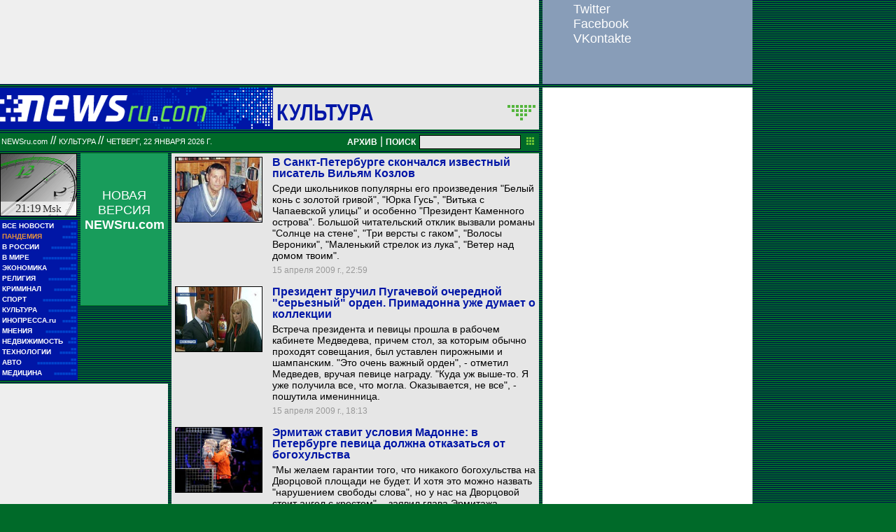

--- FILE ---
content_type: text/html; charset=utf-8
request_url: https://classic.newsru.com/cinema/15apr2009/
body_size: 13257
content:

<!DOCTYPE HTML PUBLIC "-//W3C//DTD HTML 4.01 Frameset//EN" "https://www.w3.org/TR/html4/frameset.dtd" />
<html>

    



<head>

<!--- the heade changed 202106272130 ---->


    



  
        
        <meta http-equiv="content-type" content="text/html; charset=utf-8">

        <link rel="icon" href="https://static.newsru.com/static/classic/v2/img/icons/favicon.ico" type="image/x-icon" />
        <link rel="apple-touch-icon" href="https://static.newsru.com/static/classic/v2/img/icons/apple-icon.png" />

        <link rel="canonical" href="https://www.newsru.com/cinema/15apr2009/" />
        
        <meta name="Keywords" content="новости, россия, политика, экономика, криминал, культура, религия, спорт, russia, news, politics, novosti, новини, события, ньюсра" />

        
            
                <title>NEWSru.com :: Новости культуры: кино, музыка, тв, шоу-бизнес, литература, искусство 15 апреля 2009</title>
<meta name="Description" content="События мировой культуры, новости о звездах кино и шоу-бизнеса 15.04.2009." />
        
            
            
            
        


        
        <link rel="stylesheet" type="text/css" href="https://static.newsru.com/static/classic/v2/css/classic/green-main-base-pref.css" media="screen" />
        <link rel="stylesheet" type="text/css" href="https://static.newsru.com/static/classic/v2/css/classic/green-header-pref.css" media="screen" />    
        <link rel="stylesheet" type="text/css" href="https://static.newsru.com/static/classic/v2/css/classic/green-main-menu-pref.css" media="screen" />
    
    
        
        
        
        <!--17aad81baa0273345737ff435384e226-->
        <!-- 30.08.21  -->



<script>window.yaContextCb = window.yaContextCb || []</script>
<script src="https://yandex.ru/ads/system/context.js" async></script>

<!-- classic google headcode 2023 //-->

<script async src="https://securepubads.g.doubleclick.net/tag/js/gpt.js"></script>
<script>
  window.googletag = window.googletag || {cmd: []};
  googletag.cmd.push(function() {
    googletag.defineSlot('/176990977/Classic_newsru_2023/Classic_newsru_2023_300x400_allpages', [300, 400], 'div-gpt-ad-1670924970984-0').addService(googletag.pubads());
    googletag.pubads().enableSingleRequest();
    googletag.enableServices();
  });
</script>

<script async src="https://securepubads.g.doubleclick.net/tag/js/gpt.js"></script>
<script>
  window.googletag = window.googletag || {cmd: []};
  googletag.cmd.push(function() {
    googletag.defineSlot('/176990977/Classic_newsru_2023/Classic_newsru_2023_300x600_allpages', [300, 600], 'div-gpt-ad-1670925074812-0').addService(googletag.pubads());
    googletag.pubads().enableSingleRequest();
    googletag.enableServices();
  });
</script>


<script async src="https://securepubads.g.doubleclick.net/tag/js/gpt.js"></script>
<script>
  window.googletag = window.googletag || {cmd: []};
  googletag.cmd.push(function() {
    googletag.defineSlot('/176990977/Classic_newsru_2023/Classic_newsru_2023_770x120_bottom', [770, 120], 'div-gpt-ad-1670926338131-0').addService(googletag.pubads());
    googletag.pubads().enableSingleRequest();
    googletag.enableServices();
  });
</script>

<script async src="https://securepubads.g.doubleclick.net/tag/js/gpt.js"></script>
<script>
  window.googletag = window.googletag || {cmd: []};
  googletag.cmd.push(function() {
    googletag.defineSlot('/176990977/Classic_newsru_2023/Classic_newsru_2023_770x120_top', [770, 120], 'div-gpt-ad-1670926432536-0').addService(googletag.pubads());
    googletag.pubads().enableSingleRequest();
    googletag.enableServices();
  });
</script>

<script async src="https://securepubads.g.doubleclick.net/tag/js/gpt.js"></script>
<script>
  window.googletag = window.googletag || {cmd: []};
  googletag.cmd.push(function() {
    googletag.defineSlot('/176990977/Classic_newsru_2023/Classic_newsru_2023_240x400', [240, 400], 'div-gpt-ad-1670926497478-0').addService(googletag.pubads());
    googletag.pubads().enableSingleRequest();
    googletag.enableServices();
  });
</script>

<script async src="https://securepubads.g.doubleclick.net/tag/js/gpt.js"></script>
<script>
  window.googletag = window.googletag || {cmd: []};
  googletag.cmd.push(function() {
    googletag.defineSlot('/176990977/Classic_newsru_2023/Classic_newsru_2023_336x280', [336, 280], 'div-gpt-ad-1670930344477-0').addService(googletag.pubads());
    googletag.pubads().enableSingleRequest();
    googletag.enableServices();
  });
</script>
        
</head>

<body>
    <!-- Yandex.Metrika counter -->
<script type="text/javascript" >
   (function(m,e,t,r,i,k,a){m[i]=m[i]||function(){(m[i].a=m[i].a||[]).push(arguments)};
   m[i].l=1*new Date();k=e.createElement(t),a=e.getElementsByTagName(t)[0],k.async=1,k.src=r,a.parentNode.insertBefore(k,a)})
   (window, document, "script", "https://mc.yandex.ru/metrika/tag.js", "ym");

   ym(37289910, "init", {
        clickmap:true,
        trackLinks:true,
        accurateTrackBounce:true
   });
</script>
<noscript><div><img src="https://mc.yandex.ru/watch/37289910" style="position:absolute; left:-9999px;" alt="" /></div></noscript>
<!-- /Yandex.Metrika counter -->
<!-- Google Analitycs -->
<script>
  (function(i,s,o,g,r,a,m){i['GoogleAnalyticsObject']=r;i[r]=i[r]||function(){
  (i[r].q=i[r].q||[]).push(arguments)},i[r].l=1*new Date();a=s.createElement(o),
  m=s.getElementsByTagName(o)[0];a.async=1;a.src=g;m.parentNode.insertBefore(a,m)
  })(window,document,'script','https://www.google-analytics.com/analytics.js','ga');

  ga('create', 'UA-86394340-1', 'auto');
  ga('send', 'pageview');

</script>
<!-- /Google Analitycs -->
<noindex>
<!-- Rating@Mail.ru counter -->
<script type="text/javascript">
var _tmr = window._tmr || (window._tmr = []);
_tmr.push({id: "91013", type: "pageView", start: (new Date()).getTime()});
(function (d, w, id) {
  if (d.getElementById(id)) return;
  var ts = d.createElement("script"); ts.type = "text/javascript"; ts.async = true; ts.id = id;
  ts.src = "https://top-fwz1.mail.ru/js/code.js";
  var f = function () {var s = d.getElementsByTagName("script")[0]; s.parentNode.insertBefore(ts, s);};
  if (w.opera == "[object Opera]") { d.addEventListener("DOMContentLoaded", f, false); } else { f(); }
})(document, window, "topmailru-code");
</script><noscript><div>
<img src="https://top-fwz1.mail.ru/counter?id=91013;js=na" style="border:0;position:absolute;left:-9999px;" alt="Top.Mail.Ru" />
</div></noscript>
<!-- //Rating@Mail.ru counter -->
</noindex>
    
        <!-- inner prm-wide top  //--> 
        <div align="left" style="background-color: #EFEFEF; width: 770px; height: 120px;">
<!-- /176990977/Classic_newsru_2023/Classic_newsru_2023_770x120_top -->
<div id='div-gpt-ad-1670926432536-0' style='min-width: 770px; min-height: 120px;'>
  <script>
    googletag.cmd.push(function() { googletag.display('div-gpt-ad-1670926432536-0'); });
  </script>
</div>
</div>   
    
    <table width="770" border="0" cellpadding="0" cellspacing="0">

        <colgroup>
           <col style="width: 110px;" />
           <col style="width: 5px;" />
           <col style="width: 125px;" />
           <col style="width: 5px;" />
           <col style="width: 525px;" />       
        </colgroup>
    
        <tr>
            <td colspan="5">
                <div class="line"></div>
            </td>
        </tr>    

        <tr>
            <td colspan="5"> 
        

	


    <table width="770" cellspacing="0" cellpadding="0" border="0" id="header-block">
        <tr>
            <td width="390" class="header-index-bg">
                <a href="/">
                    <img src="https://static.newsru.com/static/classic/v2/img/head_block/logo_main.gif" border="0" width="297" height="40" alt="NEWSru.com - самые быстрые новости" />
                </a>
            </td>
            <td width="380" valign="bottom" bgcolor="#E6E6E6">
                <table width="370" cellspacing="0" cellpadding="0" border="0" class="header-sect-bg">
                <tr align="left">
                <td width="330" align="left" height="40" valign="bottom" class="header-sect-link-td">
                <nobr>
                
                <a class="header-sect-link" 
                    href="/cinema/15apr2009"> Культура 
                                        
                </a>						

                </nobr>
                </td>
                <td width="40" align="right" height="40" valign="top">
                <a href="//08feb2021/" class="header-sect-arr">
                    <img src="https://static.newsru.com/static/classic/v2/img/head_block/sect_arr.gif" width="40" height="22" border="0" alt="" title="" />
                </a>
                </td>
                </tr>
                </table>
            </td>
        </tr>
    </table>

		
		<div class="line"></div>
		</td>
	</tr>
<!-- green line //-->
	<tr>
		<td colspan="5">
			<div  class="green-line">
            
            <a class="indextop" href="/">NEWSru.com</a> // 
                <a class="indextop-up" 
                    href="/cinema/15apr2009"> Культура 
                                        
                </a> //                
            
				<span class="indextop-up">четверг, 22 января 2026 г. </span> 
            
				<div class="search-box" >
				
				<!-- search field //-->

<a href="/arch/" class="indextop-arch">АРХИВ</a>&nbsp;|&nbsp;<a href="/search/"><span class="indextop-arch">ПОИСК</span></a>
<form style="display: inline-block;" action="/search/" method="get">
    <input style="font-size:12px; width: 145px; height: 20px; background-color:#e6e6e6; border: 1px solid black; margin:1px;" name="qry" size="16" value="" type="text" />
    <input name="sort" value="2" type="hidden" />
    <input name="main_nr" value="on" type="hidden" />
    <input name="msk" value="on" type="hidden" />
    <input value="начать поиск" src="https://static.newsru.com/img/r_sha/poisk_butt.gif" alt="начать поиск" style="margin: 0 5px 0 3px" border="0" width="11" type="image" height="11" />
</form>

<!-- search field end //-->
                
				</div>
			</div>
			<div class="line"></div>

<!-- header end //-->


            </td>
        </tr>
        <!-- green line //-->
       
        <!-- main block begin //-->
        <tr style="vertical-align: top; height: 250px;">
            <td>
                <script type="text/javascript">
                    function moscowTime() {
                        var d = new Date();
                        d.setHours(d.getUTCHours() + 3, d.getMinutes());
                        var msk_dt = d.toTimeString().substring(0, 5) + ' <i>Msk</i>';
                        return msk_dt;
                    }
                
                    document.addEventListener("DOMContentLoaded", function () {
                    var moscow_time = document.getElementById("msk-time");
                    var clock_img   = document.getElementById("clock-img");
                
                    moscow_time.innerHTML = moscowTime();
                
                    setInterval(function () {
                        moscow_time.innerHTML = moscowTime();
                        var backgroundPosition = clock_img.style.backgroundPosition.split(' ');
                        var x = parseInt(backgroundPosition[0]);
                        var y = parseInt(backgroundPosition[1]);
                
                        x -= 110;
                        if(x < -990) {
                            x = 0;
                            y -= 90;
                            if(y < -450) {
                                y = 0;
                            }
                        }
                
                        clock_img.style.backgroundPosition = x + 'px' + ' ' + y + 'px';
                    }, 1000);
                    });
                </script>
                
                <div id="clock-img" class="clock" style="background-position: 0px 0px;">
                    <u id="msk-time"></u>
                </div>
                
            

                			
		<!-- menu begin //-->
		<table class="main-menu-block">
			<tr>
				<td width="100%" >
					<a href="/allnews/" title="Лента новостей" class="main-menu-element" >
						<div class="name">ВСЕ НОВОСТИ</div>
						<div class="square">&#9632;&#9632;</div>
						<div class="square">&#9632;&#9632;&#9632;&#9632;&#9632;</div>
					</a>
				</td>
			</tr>
			<tr>
				<td width="100%" >
					<a href="/dossiers/30836/" title="Пандемия" class="main-menu-element" >
						<div class="name"><span style="color: #E3913F; font-weight: bolder;">ПАНДЕМИЯ</span></div>
						<div class="square">&#9632;&#9632;</div>
						<div class="square">&#9632;&#9632;&#9632;&#9632;&#9632;</div>
					</a>
				</td>
			</tr>    
			<tr>
				<td width="100%" >
					<a href="/russia/" title="Новости России"  class="main-menu-element">
						<div class="name">В РОССИИ</div>
						<div class="square">&#9632;&#9632;</div>
						<div class="square">&#9632;&#9632;&#9632;&#9632;&#9632;&#9632;&#9632;&#9632;&#9632;</div>
					</a>
				</td>
			</tr>
		
			<!--tr>
				<td width="100%" >
					<a href="/dossiers/23912/" title="Олимпиада-2018"  class="main-menu-element">
						<div class="name"><span style="color: #E3913F; font-weight: bolder;">ОЛИМПИАДА-2018</span></div>
					</a>
				</td>
			</tr-->
			<tr>
				<td width="100%" >
					<a href="/world/" title="Мировые новости"  class="main-menu-element">
					<div class="name">В МИРЕ</div>
					<div class="square">&#9632;&#9632;</div>
					<div class="square">&#9632;&#9632;&#9632;&#9632;&#9632;&#9632;&#9632;&#9632;&#9632;&#9632;&#9632;&#9632;</div>
					</a>
				</td>
			</tr>
			<tr>
				<td width="100%" >
					<a href="/finance/" title="Новости экономики"  class="main-menu-element">
						<div class="name">ЭКОНОМИКА</div>
						<div class="square">&#9632;&#9632;</div>
						<div class="square">&#9632;&#9632;&#9632;&#9632;&#9632;&#9632;</div>
					</a>
				</td>
			</tr>
			<tr>
				<td width="100%" >
					<a href="/dossiers/154/" title="Религия и общество"  class="main-menu-element">
						<div class="name">РЕЛИГИЯ</div>
						<div class="square">&#9632;&#9632;</div>
						<div class="square">&#9632;&#9632;&#9632;&#9632;&#9632;&#9632;&#9632;&#9632;&#9632;&#9632;</div>            
					</a>
				</td>
			</tr>
			<tr>
				<td width="100%" >
					<a href="/dossiers/30/" title="Криминал"  class="main-menu-element">
						<div class="name">КРИМИНАЛ</div>
						<div class="square">&#9632;&#9632;</div>
						<div class="square">&#9632;&#9632;&#9632;&#9632;&#9632;&#9632;&#9632;&#9632;</div>            
					</a>
				</td>
			</tr>
			<tr>
				<td width="100%" >
					<a href="/sport/" title="Спорт"  class="main-menu-element">
						<div class="name">СПОРТ</div>
						<div class="square">&#9632;&#9632;</div>
						<div class="square">&#9632;&#9632;&#9632;&#9632;&#9632;&#9632;&#9632;&#9632;&#9632;&#9632;&#9632;&#9632;</div>            
					</a>
				</td>
			</tr>
			<tr>
				<td width="100%" >
					<a href="/cinema/" title="Культура"  class="main-menu-element">
						<div class="name">КУЛЬТУРА</div>
						<div class="square">&#9632;&#9632;</div>
						<div class="square">&#9632;&#9632;&#9632;&#9632;&#9632;&#9632;&#9632;&#9632;&#9632;&#9632;</div>            
					</a>
				</td>
			</tr>
			<tr>
				<td width="100%" >
					<a href="http://www.inopressa.ru/" title="Иностранная пресса"  class="main-menu-element">
						<div class="name">ИНОПРЕССА.ru</div>
						<div class="square">&#9632;&#9632;</div>
						<div class="square">&#9632;&#9632;&#9632;&#9632;&#9632;</div>            
					</a>
				</td>
			</tr>
			<!--tr>
				<td width="100%" >
					<a href="http://www.zagolovki.ru/" title="Обзоры печатной прессы"  class="main-menu-element">
						<div class="name">ЗАГОЛОВКИ.ru</div>
						<div class="square">&#9632;&#9632;</div>
						<div class="square">&#9632;&#9632;&#9632;&#9632;</div>
					</a>
				</td>
			</tr-->
			<tr>
				<td width="100%" >
					<a href="/blog/" title="Мнения"  class="main-menu-element">
						<div class="name">МНЕНИЯ</div>
						<div class="square">&#9632;&#9632;</div>
						<div class="square">&#9632;&#9632;&#9632;&#9632;&#9632;&#9632;&#9632;&#9632;&#9632;&#9632;&#9632;</div>            
					</a>
				</td>
			</tr>
			<tr>
				<td width="100%" >
					<a href="/realty/" title="Недвижимость" class="main-menu-element" >
						<div class="name">НЕДВИЖИМОСТЬ</div>
						<div class="square">&#9632;&#9632;</div>
						<div class="square">&#9632;&#9632;&#9632;</div>
					</a>
				</td>
			</tr>
			<tr>
				<td width="100%" >
					<a href="/hitech/" title="Технологии" class="main-menu-element" >
						<div class="name">ТЕХНОЛОГИИ</div>
						<div class="square">&#9632;&#9632;</div>
						<div class="square">&#9632;&#9632;&#9632;&#9632;&#9632;&#9632;</div>
					</a>
				</td>
			</tr>
			<tr>
				<td width="100%" >
					<a href="/auto/" title="Авто" class="main-menu-element" >
						<div class="name">АВТО</div>
						<div class="square">&#9632;&#9632;</div>
						<div class="square">&#9632;&#9632;&#9632;&#9632;&#9632;&#9632;&#9632;&#9632;&#9632;&#9632;&#9632;&#9632;&#9632;&#9632;</div>            
					</a>
				</td>
			</tr>
			<tr>
				<td width="100%" >
					<a href="http://www.meddaily.ru/" title="Медицина" class="main-menu-element" >
						<div class="name">МЕДИЦИНА</div>
						<div class="square">&#9632;&#9632;</div>
						<div class="square">&#9632;&#9632;&#9632;&#9632;&#9632;&#9632;&#9632;&#9632;</div>            
					</a>
				</td>
			</tr>   
		</table>
		
		<!-- menu end //-->

            </td>
            <td>&nbsp;</td>

            
            
            <td>                
                <!-- inner prm menu side  //--> 
                <div align="center" style="background-color: #189C5B; width: 125px; height: 217px;">
<div style="padding: 50px 5px 10px 5px;">
<a href="https://www.newsru.com/" target="_top" style="color: White; font-family: Arial, Verdana, Geneva, Helvetica, sans-serif; font-size: 18px; text-decoration: none; font-weight: normal;">
НОВАЯ ВЕРСИЯ <span style="font-size: 18px; font-weight: bolder;">NEWSru.com</span>
<br><br>
<img src="https://prm.newsru.com/gif/0_22_2293_1470583109.gif" alt="" border="0">
</a>
</div>
</div>
            </td>            
            <td>&nbsp;</td>
            
            <td rowspan="3" class="content-column">
            
            
                

    <link rel="stylesheet" type="text/css" href="https://static.newsru.com/static/classic/v2/css/classic/green-allnews-pref.css" media="screen" />




    <table cellspacing="0" cellpadding="0" border="0" width="515" class="index-news-item">
        <tr valign="top">
            <td width="130" valign="top" align="left" rowspan="3">
                <a href="/cinema/15apr2009/wilkozlovdead.html">
                    <img class="index-news-image" width="125"
                        src="https://image.newsru.com/pict/id/1162438_20090415225912.gif" 
                        alt="В Санкт-Петербурге скончался известный писатель Вильям Козлов" 
                        title="В Санкт-Петербурге скончался известный писатель Вильям Козлов"
                        

                        
                            onerror="this.src='https://static.newsru.com/static/v3/img/misc/dummy_green.gif'"
                         

                        
                    />
                </a>
            </td>
            <td width="350" valign="top" class="index-news-content">
                <a href="/cinema/15apr2009/wilkozlovdead.html" class="index-news-title">В Санкт-Петербурге скончался известный писатель Вильям Козлов</a>            
            </td>
        </tr>
        <tr>
            <td width="350" valign="top" class="index-news-content">
                <a href="/cinema/15apr2009/wilkozlovdead.html" class="index-news-text">Среди школьников популярны его произведения "Белый  конь с золотой гривой", "Юрка Гусь", "Витька с Чапаевской улицы" и особенно "Президент Каменного острова". Большой читательский отклик вызвали романы "Солнце на стене", "Три версты с гаком", "Волосы Вероники", "Маленький стрелок из лука", "Ветер над домом твоим".</a>
            </td>
        </tr>
        <tr>
            <td width="350" valign="top" class="index-news-content">
            <span class="index-news-date">
                
                
                15 апреля 2009 г., 22:59
             
                            
                
            </span>    
            <br />
            
            </div>
            </td>
        </tr>
    </table>





    <table cellspacing="0" cellpadding="0" border="0" width="515" class="index-news-item">
        <tr valign="top">
            <td width="130" valign="top" align="left" rowspan="3">
                <a href="/cinema/15apr2009/pygacheva.html">
                    <img class="index-news-image" width="125"
                        src="https://image.newsru.com/pict/id/1162398_20090415181331.gif" 
                        alt="Президент вручил Пугачевой очередной &quot;серьезный&quot; орден. Примадонна уже думает о коллекции" 
                        title="Президент вручил Пугачевой очередной &quot;серьезный&quot; орден. Примадонна уже думает о коллекции"
                        

                        
                            onerror="this.src='https://static.newsru.com/static/v3/img/misc/dummy_green.gif'"
                         

                        
                    />
                </a>
            </td>
            <td width="350" valign="top" class="index-news-content">
                <a href="/cinema/15apr2009/pygacheva.html" class="index-news-title">Президент вручил Пугачевой очередной "серьезный" орден. Примадонна уже думает о коллекции</a>            
            </td>
        </tr>
        <tr>
            <td width="350" valign="top" class="index-news-content">
                <a href="/cinema/15apr2009/pygacheva.html" class="index-news-text">Встреча президента и певицы прошла в рабочем кабинете Медведева, причем стол, за которым обычно проходят совещания, был уставлен пирожными и шампанским. "Это очень важный орден", - отметил Медведев, вручая певице награду. "Куда уж выше-то. Я уже получила все, что могла. Оказывается, не все", - пошутила именинница.</a>
            </td>
        </tr>
        <tr>
            <td width="350" valign="top" class="index-news-content">
            <span class="index-news-date">
                
                
                15 апреля 2009 г., 18:13
             
                            
                
            </span>    
            <br />
            
            </div>
            </td>
        </tr>
    </table>





    <table cellspacing="0" cellpadding="0" border="0" width="515" class="index-news-item">
        <tr valign="top">
            <td width="130" valign="top" align="left" rowspan="3">
                <a href="/cinema/15apr2009/madonna.html">
                    <img class="index-news-image" width="125"
                        src="https://image.newsru.com/pict/id/1162384_20090415165240.gif" 
                        alt="Эрмитаж ставит условия Мадонне: в Петербурге певица должна отказаться от богохульства" 
                        title="Эрмитаж ставит условия Мадонне: в Петербурге певица должна отказаться от богохульства"
                        

                        
                            onerror="this.src='https://static.newsru.com/static/v3/img/misc/dummy_green.gif'"
                         

                        
                    />
                </a>
            </td>
            <td width="350" valign="top" class="index-news-content">
                <a href="/cinema/15apr2009/madonna.html" class="index-news-title">Эрмитаж ставит условия Мадонне: в Петербурге певица должна отказаться от богохульства</a>            
            </td>
        </tr>
        <tr>
            <td width="350" valign="top" class="index-news-content">
                <a href="/cinema/15apr2009/madonna.html" class="index-news-text">"Мы желаем гарантии того, что никакого богохульства на Дворцовой площади не будет. И хотя это можно назвать "нарушением свободы слова", но у нас на Дворцовой стоит ангел с крестом", - заявил глава Эрмитажа Михаил Пиотровский, отметив, что  концерту поп-дивы вообще не место на центральной площади Петербурга.</a>
            </td>
        </tr>
        <tr>
            <td width="350" valign="top" class="index-news-content">
            <span class="index-news-date">
                
                
                15 апреля 2009 г., 16:52
             
                            
                
            </span>    
            <br />
            
            </div>
            </td>
        </tr>
    </table>





    <table cellspacing="0" cellpadding="0" border="0" width="515" class="index-news-item">
        <tr valign="top">
            <td width="130" valign="top" align="left" rowspan="3">
                <a href="/cinema/15apr2009/tait.html">
                    <img class="index-news-image" width="125"
                        src="https://image.newsru.com/pict/id/1162356_20090415154903.gif" 
                        alt="Британская выставочная галерея Тейт перебралась на iTunes " 
                        title="Британская выставочная галерея Тейт перебралась на iTunes "
                        

                        
                            onerror="this.src='https://static.newsru.com/static/v3/img/misc/dummy_green.gif'"
                         

                        
                    />
                </a>
            </td>
            <td width="350" valign="top" class="index-news-content">
                <a href="/cinema/15apr2009/tait.html" class="index-news-title">Британская выставочная галерея Тейт перебралась на iTunes </a>            
            </td>
        </tr>
        <tr>
            <td width="350" valign="top" class="index-news-content">
                <a href="/cinema/15apr2009/tait.html" class="index-news-text">Галерея искусств завела свой собственный раздел в онлайн-магазине iTunes, предоставив для бесплатного скачивания более 400 файлов со своими материалами: аудиозаписи лекций искусствоведов, интерактивные гиды, интервью с модными художниками.</a>
            </td>
        </tr>
        <tr>
            <td width="350" valign="top" class="index-news-content">
            <span class="index-news-date">
                
                
                15 апреля 2009 г., 15:49
             
                            
                
            </span>    
            <br />
            
            </div>
            </td>
        </tr>
    </table>





    <table cellspacing="0" cellpadding="0" border="0" width="515" class="index-news-item">
        <tr valign="top">
            <td width="130" valign="top" align="left" rowspan="3">
                <a href="/cinema/15apr2009/bronenosec.html">
                    <img class="index-news-image" width="125"
                        src="https://image.newsru.com/pict/id/1162317_20090415143443.gif" 
                        alt="&quot;Броненосец Потемкин&quot; признан одним из самых влиятельных фильмов в истории" 
                        title="&quot;Броненосец Потемкин&quot; признан одним из самых влиятельных фильмов в истории"
                        

                        
                            onerror="this.src='https://static.newsru.com/static/v3/img/misc/dummy_green.gif'"
                         

                        
                    />
                </a>
            </td>
            <td width="350" valign="top" class="index-news-content">
                <a href="/cinema/15apr2009/bronenosec.html" class="index-news-title">"Броненосец Потемкин" признан одним из самых влиятельных фильмов в истории</a>            
            </td>
        </tr>
        <tr>
            <td width="350" valign="top" class="index-news-content">
                <a href="/cinema/15apr2009/bronenosec.html" class="index-news-text">Американский кабельный телеканал TCM определил 15 кинокартин, оказавших наибольшее влияние на развитие мировой культуры. В список вошли фильмы корифеев кинематографа Уэллса,  Куросавы, Хичкока и даже один мультфильм студии Disney - "Белоснежка и 7 гномов".</a>
            </td>
        </tr>
        <tr>
            <td width="350" valign="top" class="index-news-content">
            <span class="index-news-date">
                
                
                15 апреля 2009 г., 14:34
             
                            
                
            </span>    
            <br />
            
            </div>
            </td>
        </tr>
    </table>





    <table cellspacing="0" cellpadding="0" border="0" width="515" class="index-news-item">
        <tr valign="top">
            <td width="130" valign="top" align="left" rowspan="3">
                <a href="/cinema/15apr2009/kannu.html">
                    <img class="index-news-image" width="125"
                        src="https://image.newsru.com/pict/id/1162297_20090415134801.gif" 
                        alt="Отправив свой фильм в Канны, кемеровский бомж готовится к съемкам мюзикла о любви" 
                        title="Отправив свой фильм в Канны, кемеровский бомж готовится к съемкам мюзикла о любви"
                        

                        
                            onerror="this.src='https://static.newsru.com/static/v3/img/misc/dummy_green.gif'"
                         

                        
                    />
                </a>
            </td>
            <td width="350" valign="top" class="index-news-content">
                <a href="/cinema/15apr2009/kannu.html" class="index-news-title">Отправив свой фильм в Канны, кемеровский бомж готовится к съемкам мюзикла о любви</a>            
            </td>
        </tr>
        <tr>
            <td width="350" valign="top" class="index-news-content">
                <a href="/cinema/15apr2009/kannu.html" class="index-news-text">Сюжет нового фильма обитатель кемеровских помоек Леонид Коновалов взял из  того периода своей жизни, когда он был влюблен в актрису, выступающую на сцене одного из  театров Кемерова. Именно ее 62-летний бомж-режиссер планирует пригласить для участия в съемках, но не уверен, согласится ли она.</a>
            </td>
        </tr>
        <tr>
            <td width="350" valign="top" class="index-news-content">
            <span class="index-news-date">
                
                
                15 апреля 2009 г., 13:48
             
                            
                
            </span>    
            <br />
            
            </div>
            </td>
        </tr>
    </table>





    <table cellspacing="0" cellpadding="0" border="0" width="515" class="index-news-item">
        <tr valign="top">
            <td width="130" valign="top" align="left" rowspan="3">
                <a href="/cinema/15apr2009/mel_akula.html">
                    <img class="index-news-image" width="125"
                        src="https://image.newsru.com/pict/id/1162272_20090415130026.gif" 
                        alt="The Sun выяснил истинную причину развода Гибсонов: актера увела русская певица Акула" 
                        title="The Sun выяснил истинную причину развода Гибсонов: актера увела русская певица Акула"
                        

                        
                            onerror="this.src='https://static.newsru.com/static/v3/img/misc/dummy_green.gif'"
                         

                        
                    />
                </a>
            </td>
            <td width="350" valign="top" class="index-news-content">
                <a href="/cinema/15apr2009/mel_akula.html" class="index-news-title">The Sun выяснил истинную причину развода Гибсонов: актера увела русская певица Акула</a>            
            </td>
        </tr>
        <tr>
            <td width="350" valign="top" class="index-news-content">
                <a href="/cinema/15apr2009/mel_akula.html" class="index-news-text">"Я русская куколка Мела, - призналась журналистам поп-певица Оксана Почепа, прославившаяся под псевдонимом Акула. - Я влюблена в него, это взаимно. Надеюсь, что наша любовь настоящая и продлится вечно". Тем не менее, по словам актера, с некой русской Оксаной его связывает только работа.</a>
            </td>
        </tr>
        <tr>
            <td width="350" valign="top" class="index-news-content">
            <span class="index-news-date">
                
                
                15 апреля 2009 г., 13:00
             
                            
                
            </span>    
            <br />
            
            </div>
            </td>
        </tr>
    </table>





    <table cellspacing="0" cellpadding="0" border="0" width="515" class="index-news-item">
        <tr valign="top">
            <td width="130" valign="top" align="left" rowspan="3">
                <a href="/cinema/15apr2009/pugacheva.html">
                    <img class="index-news-image" width="125"
                        src="https://image.newsru.com/pict/id/1162210_20090415110714.gif" 
                        alt="Пугачева споет на юбилейном концерте с Ротару хит группы t.A.T.u. &quot;Нас не догонят&quot;" 
                        title="Пугачева споет на юбилейном концерте с Ротару хит группы t.A.T.u. &quot;Нас не догонят&quot;"
                        

                        
                            onerror="this.src='https://static.newsru.com/static/v3/img/misc/dummy_green.gif'"
                         

                        
                    />
                </a>
            </td>
            <td width="350" valign="top" class="index-news-content">
                <a href="/cinema/15apr2009/pugacheva.html" class="index-news-title">Пугачева споет на юбилейном концерте с Ротару хит группы t.A.T.u. "Нас не догонят"</a>            
            </td>
        </tr>
        <tr>
            <td width="350" valign="top" class="index-news-content">
                <a href="/cinema/15apr2009/pugacheva.html" class="index-news-text">Солистка t.A.T.u. Юля Волкова заявила журналистам "Московского комсомольца", что "к музыке и искусству это не имеет никакого отношения и песню нашу они не вытянули". Концерт в "Лужниках" завершит череду прощальных выступлений певицы в Москве, которая в марте заявила об окончательном уходе со сцены.</a>
            </td>
        </tr>
        <tr>
            <td width="350" valign="top" class="index-news-content">
            <span class="index-news-date">
                
                
                15 апреля 2009 г., 11:07
             
                            
                
            </span>    
            <br />
            
            </div>
            </td>
        </tr>
    </table>





    <table cellspacing="0" cellpadding="0" border="0" width="515" class="index-news-item">
        <tr valign="top">
            <td width="130" valign="top" align="left" rowspan="3">
                <a href="/cinema/15apr2009/yarmolnik.html">
                    <img class="index-news-image" width="125"
                        src="https://image.newsru.com/pict/id/1162170_20090415095710.gif" 
                        alt="Ярмольник заявил, что Михалков будет отвечать за свои ошибки и бестактности" 
                        title="Ярмольник заявил, что Михалков будет отвечать за свои ошибки и бестактности"
                        

                        
                            onerror="this.src='https://static.newsru.com/static/v3/img/misc/dummy_green.gif'"
                         

                        
                    />
                </a>
            </td>
            <td width="350" valign="top" class="index-news-content">
                <a href="/cinema/15apr2009/yarmolnik.html" class="index-news-title">Ярмольник заявил, что Михалков будет отвечать за свои ошибки и бестактности</a>            
            </td>
        </tr>
        <tr>
            <td width="350" valign="top" class="index-news-content">
                <a href="/cinema/15apr2009/yarmolnik.html" class="index-news-text">В качестве примера он привел нашумевшую историю с продажей "Киноцентра". Актер также заявил, что Союз кинематографистов России доказал свою полную недееспособность как творческая организация: "Нужен профсоюз, которого нет, и я считаю, главная задача профсоюза в нашей стране - это помогать пожилым артистам".</a>
            </td>
        </tr>
        <tr>
            <td width="350" valign="top" class="index-news-content">
            <span class="index-news-date">
                
                
                15 апреля 2009 г., 09:57
             
                            
                
            </span>    
            <br />
            
            </div>
            </td>
        </tr>
    </table>





    <table cellspacing="0" cellpadding="0" border="0" width="515" class="index-news-item">
        <tr valign="top">
            <td width="130" valign="top" align="left" rowspan="3">
                <a href="/cinema/15apr2009/george_star.html">
                    <img class="index-news-image" width="125"
                        src="https://image.newsru.com/pict/id/1162108_20090415040745.gif" 
                        alt="На Аллее славы Голливуда появилась звезда легендарного &quot;битла&quot; Джорджа Харрисона" 
                        title="На Аллее славы Голливуда появилась звезда легендарного &quot;битла&quot; Джорджа Харрисона"
                        

                        
                            onerror="this.src='https://static.newsru.com/static/v3/img/misc/dummy_green.gif'"
                         

                        
                    />
                </a>
            </td>
            <td width="350" valign="top" class="index-news-content">
                <a href="/cinema/15apr2009/george_star.html" class="index-news-title">На Аллее славы Голливуда появилась звезда легендарного "битла" Джорджа Харрисона</a>            
            </td>
        </tr>
        <tr>
            <td width="350" valign="top" class="index-news-content">
                <a href="/cinema/15apr2009/george_star.html" class="index-news-text">У Харрисона, как и у всех остальных участников ливерпульской четверки, уже есть "коллективная" звезда на Аллее славы, посвященная квартету The Beatles целиком. Персональная стала 2382-м аналогичным изображением, которые украшают знаменитый бульвар возле Китайского театра Граумана.</a>
            </td>
        </tr>
        <tr>
            <td width="350" valign="top" class="index-news-content">
            <span class="index-news-date">
                
                
                15 апреля 2009 г., 04:07
             
                            
                
            </span>    
            <br />
            
            </div>
            </td>
        </tr>
    </table>





    <table cellspacing="0" cellpadding="0" border="0" width="515" class="index-news-item">
        <tr valign="top">
            <td width="130" valign="top" align="left" rowspan="3">
                <a href="/cinema/14apr2009/druondead.html">
                    <img class="index-news-image" width="125"
                        src="https://image.newsru.com/pict/id/1162096_20090414234632.gif" 
                        alt="Во Франции умер знаменитый писатель Морис Дрюон" 
                        title="Во Франции умер знаменитый писатель Морис Дрюон"
                        

                        
                            onerror="this.src='https://static.newsru.com/static/v3/img/misc/dummy_green.gif'"
                         

                        
                    />
                </a>
            </td>
            <td width="350" valign="top" class="index-news-content">
                <a href="/cinema/14apr2009/druondead.html" class="index-news-title">Во Франции умер знаменитый писатель Морис Дрюон</a>            
            </td>
        </tr>
        <tr>
            <td width="350" valign="top" class="index-news-content">
                <a href="/cinema/14apr2009/druondead.html" class="index-news-text">Писателю было 90 лет. Дрюон - один из самых известных современных писателей Франции. Он автор таких знаменитых произведений, как "Железный король", "Узница Шато-Гайяра", "Яд и корона", "Французская волчица". Дрюон - пожизненный член Французской академии, экс-министр по делам культуры.</a>
            </td>
        </tr>
        <tr>
            <td width="350" valign="top" class="index-news-content">
            <span class="index-news-date">
                
                
                14 апреля 2009 г., 23:46
             
                            
                
            </span>    
            <br />
            
            </div>
            </td>
        </tr>
    </table>





    <table cellspacing="0" cellpadding="0" border="0" width="515" class="index-news-item">
        <tr valign="top">
            <td width="130" valign="top" align="left" rowspan="3">
                <a href="/cinema/14apr2009/zheglovpam.html">
                    <img class="index-news-image" width="125"
                        src="https://image.newsru.com/pict/id/1162088_20090414231558.gif" 
                        alt="В Киеве открыли памятник киногероям-сыщикам Жеглову и Шарапову" 
                        title="В Киеве открыли памятник киногероям-сыщикам Жеглову и Шарапову"
                        

                        
                            onerror="this.src='https://static.newsru.com/static/v3/img/misc/dummy_green.gif'"
                         

                        
                    />
                </a>
            </td>
            <td width="350" valign="top" class="index-news-content">
                <a href="/cinema/14apr2009/zheglovpam.html" class="index-news-title">В Киеве открыли памятник киногероям-сыщикам Жеглову и Шарапову</a>            
            </td>
        </tr>
        <tr>
            <td width="350" valign="top" class="index-news-content">
                <a href="/cinema/14apr2009/zheglovpam.html" class="index-news-text">Глава МВД Украины Юрий Луценко выразил надежду, что "эта композиция возле МВД всегда будет напоминать работникам милиции о том, что вор должен сидеть в тюрьме". Уже появилась примета - положив руку на плечо Жеглова или Шарапова можно загадывать желание, которое обязательно сбудется.</a>
            </td>
        </tr>
        <tr>
            <td width="350" valign="top" class="index-news-content">
            <span class="index-news-date">
                
                
                14 апреля 2009 г., 23:15
             
                            
                
            </span>    
            <br />
            
            </div>
            </td>
        </tr>
    </table>





    <table cellspacing="0" cellpadding="0" border="0" width="515" class="index-news-item">
        <tr valign="top">
            <td width="130" valign="top" align="left" rowspan="3">
                <a href="/cinema/14apr2009/bondarchukskazal.html">
                    <img class="index-news-image" width="125"
                        src="https://image.newsru.com/pict/id/1162080_20090414223821.gif" 
                        alt="Бондарчук заявил о тоталитаризме в России - его настораживает, что страна &quot;катится в ж..у&quot;" 
                        title="Бондарчук заявил о тоталитаризме в России - его настораживает, что страна &quot;катится в ж..у&quot;"
                        

                        
                            onerror="this.src='https://static.newsru.com/static/v3/img/misc/dummy_green.gif'"
                         

                        
                    />
                </a>
            </td>
            <td width="350" valign="top" class="index-news-content">
                <a href="/cinema/14apr2009/bondarchukskazal.html" class="index-news-title">Бондарчук заявил о тоталитаризме в России - его настораживает, что страна "катится в ж..у"</a>            
            </td>
        </tr>
        <tr>
            <td width="350" valign="top" class="index-news-content">
                <a href="/cinema/14apr2009/bondarchukskazal.html" class="index-news-text">Так он заявил на конференции после пресс-показа второй части фильма "Обитаемый остров" по одноименному роману братьев Стругацких. Режиссер сравнил тоталитарный режим, описанный в романе, с нынешним режимом и заявил, что именно в этом заключается актуальность его фильма.</a>
            </td>
        </tr>
        <tr>
            <td width="350" valign="top" class="index-news-content">
            <span class="index-news-date">
                
                
                14 апреля 2009 г., 22:38
             
                            
                
            </span>    
            <br />
            
            </div>
            </td>
        </tr>
    </table>





    <table cellspacing="0" cellpadding="0" border="0" width="515" class="index-news-item">
        <tr valign="top">
            <td width="130" valign="top" align="left" rowspan="3">
                <a href="/cinema/14apr2009/spector.html">
                    <img class="index-news-image" width="125"
                        src="https://image.newsru.com/pict/id/1161999_20090414163026.gif" 
                        alt="Экс-продюсер The Beatles и The Ramones, осужденный за убийство, будет сидеть в тюрьме до конца жизни" 
                        title="Экс-продюсер The Beatles и The Ramones, осужденный за убийство, будет сидеть в тюрьме до конца жизни"
                        

                        
                            onerror="this.src='https://static.newsru.com/static/v3/img/misc/dummy_green.gif'"
                         

                        
                    />
                </a>
            </td>
            <td width="350" valign="top" class="index-news-content">
                <a href="/cinema/14apr2009/spector.html" class="index-news-title">Экс-продюсер The Beatles и The Ramones, осужденный за убийство, будет сидеть в тюрьме до конца жизни</a>            
            </td>
        </tr>
        <tr>
            <td width="350" valign="top" class="index-news-content">
                <a href="/cinema/14apr2009/spector.html" class="index-news-text">Легенда мировой поп-музыки Фил Спектор  может провести в тюрьме остаток своей жизни  - 69-летнему продюсеру грозит 18 лет тюрьмы за убийство 40-летней актрисы фильмов категории "B" Ланы Кларксон.</a>
            </td>
        </tr>
        <tr>
            <td width="350" valign="top" class="index-news-content">
            <span class="index-news-date">
                
                
                14 апреля 2009 г., 16:30
             
                            
                
            </span>    
            <br />
            
            </div>
            </td>
        </tr>
    </table>





    <table cellspacing="0" cellpadding="0" border="0" width="515" class="index-news-item">
        <tr valign="top">
            <td width="130" valign="top" align="left" rowspan="3">
                <a href="/cinema/14apr2009/sand.html">
                    <img class="index-news-image" width="125"
                        src="https://image.newsru.com/pict/id/1161965_20090414154248.gif" 
                        alt="В музее-заповеднике Коломенское пройдет чемпионат мира по скульптуре из песка " 
                        title="В музее-заповеднике Коломенское пройдет чемпионат мира по скульптуре из песка "
                        

                        
                            onerror="this.src='https://static.newsru.com/static/v3/img/misc/dummy_green.gif'"
                         

                        
                    />
                </a>
            </td>
            <td width="350" valign="top" class="index-news-content">
                <a href="/cinema/14apr2009/sand.html" class="index-news-title">В музее-заповеднике Коломенское пройдет чемпионат мира по скульптуре из песка </a>            
            </td>
        </tr>
        <tr>
            <td width="350" valign="top" class="index-news-content">
                <a href="/cinema/14apr2009/sand.html" class="index-news-text">Начиная с 30 апреля скульпторы из разных стран мира представят 12 песчаных шедевров, объединенных темой "Великие достижения человечества". Итоги конкурса подведут уже 7 мая, однако на радость москвичам 3-метровые скульптуры простоят в парке до самого октября.</a>
            </td>
        </tr>
        <tr>
            <td width="350" valign="top" class="index-news-content">
            <span class="index-news-date">
                
                
                14 апреля 2009 г., 15:42
             
                            
                
            </span>    
            <br />
            
            </div>
            </td>
        </tr>
    </table>






<div class="arch-arrows">
    <a class="arch-arrows-link-l" href="/cinema/14apr2009/" title="на день назад">
        на день назад
    </a>
    <span class="arch-date">
        15.04.2009
    </span>
    <div>
    
    </div>
</div>




   


    </td>
		
</tr>





<tr>
	
    <td colspan="3" valign="top">
        <!-- inner prm l side top  //--> 
        <div style="width: 240px;">
<div style="padding: 5px 0px 0px 0px;"></div>
<div style="width: 240px; height: 400px; background: #eeeeee;">
<div align="center">
<!-- /176990977/Classic_newsru_2023/Classic_newsru_2023_240x400 -->
<div id='div-gpt-ad-1670926497478-0' style='min-width: 240px; min-height: 400px;'>
  <script>
    googletag.cmd.push(function() { googletag.display('div-gpt-ad-1670926497478-0'); });
  </script>
</div>
</div>
</div>
<div style="padding: 5px 0px 0px 0px;"></div>
<!--AdFox START-->
<!--montemedia-->
<!--Площадка: classic.newsru.com / * / *-->
<!--Тип баннера: 240x400--new-->
<!--Расположение: <середина страницы>-->
<div id="adfox_156361151751791006"></div>
<script>
  window.yaContextCb.push(()=>{
    window.Ya.adfoxCode.create({
        ownerId: 242477,
        containerId: 'adfox_156361151751791006',
        params: {
            pp: 'h',
            ps: 'dipt',
            p2: 'gkel'
        }
    })
  })
</script>
<div style="padding: 5px 0px 0px 0px;"></div>

</div>

    </td>

    <td>&nbsp;</td>
</tr>
<tr>

    <td colspan="3" valign="bottom" height="240">
    <!-- inner prm l side down  //--> 
    
    </td>

    <td>&nbsp;</td>
</tr>

<!-- main block end //-->





<tr>
    <td colspan="5">
        <div class="line"></div>
    </td>
</tr>



        
        </table>

    </td>
</tr>

        <!-- footer block //-->    
        <tr>
            <td colspan="5">			
                
                <!-- inner prm_wide_footer.html //--> 
                <div style="padding: 5px 0px 0px 0px;"></div>
<div align="left" style="background-color: #EFEFEF; width: 770px; height: 120px;">

<!-- /176990977/Classic_newsru_2023/Classic_newsru_2023_770x120_bottom -->
<div id='div-gpt-ad-1670926338131-0' style='min-width: 770px; min-height: 120px;'>
  <script>
    googletag.cmd.push(function() { googletag.display('div-gpt-ad-1670926338131-0'); });
  </script>
</div>
</div>

                
            </td>
        </tr>


        <tr>
            <td colspan="5">

                <link rel="stylesheet" type="text/css" href="https://static.newsru.com/static/classic/v2/css/classic/green-footer-pref.css" media="screen" />
	            <div class="footer">			
	<table width="770" cellspacing="0" cellpadding="0" border="0">
	<tr>
		<td width="115" align="center" valign="top" class="footer-left">

		</td>
		<td width="655" align="left" valign="top" >
			<table width="655" cellspacing="0" cellpadding="0" border="0">
			<tr>
				<td width="655" colspan="2" class="footer-right-text">
					<span class="indextop-up">четверг, 22 января 2026 г.</span>  // <span class="indextop">
				<!-- CACHED newsrucom -->


<a href="/russia/31may2021/newsrucomoutoforder2.html" class="indextop-bold">
    Последняя новость 09:00
</a>
<!-- CACHED newsrucom -->	</span>
				</td>
			</tr>
			<tr>
				<td width="655" colspan="2" class="footer-right-link">
					Все текстовые материалы сайта NEWSru.com доступны по лицензии: <a  class="down" href="https://creativecommons.org/licenses/by/4.0/deed.ru">Creative Commons Attribution 4.0 International</a>, если не указано иное.
				</td>
			</tr>
			<tr>
				<td width="400" class="footer-right-link">
					Рекламодателям: 
					<a href="/promo/30mar2014/promo_price.html" class="down">Прайс-лист на размещение рекламы</a>
					<br>
					Обратная связь:
					<a href="/feedback/" class="down">Редакция сайта</a>
					/
					<a href="/feedback-adv/" class="down">Рекламный отдел</a>
					<br>
					Подписка на новости: 
					<a class="down" href="/rss/">RSS</a>
					/
					<a class="down" href="/telegram/">Telegram</a>
					<br>
					Версии: 
					<a class="down" href="http://www.newsru.com">Новая</a>
					/
					<a class="down" href="https://m.newsru.com">Для смартфонов</a>
					/					
					<a class="down" href="http://txt.newsru.com">Без картинок</a>
					<br>
					<a href="/" class="down" style="text-decoration:none">NEWSru.com – самые быстрые новости</a> 2000-2026
					<br>
					<noindex>
					<a class="down" rel="nofollow" href="/privacy/">Политика конфиденциальности</a>
					</noindex>

				</td>
				<td width="255">
					<div align="center" style="background-color: #189C5B; height: 80px; width: 240px;"><br><a href="https://www.newsru.com/vacancy/" style="color: White; font-size: 18px; font-weight: normal;">ВАКАНСИИ РЕДАКЦИИ<br>NEWSru.com</a></div> 
				</td>
			</tr>
			</table>
		</td>
	</tr>
</table>




            </td>
        </tr>
        <!-- footer block end //-->

 

</table>

<!--- // end page --->




<div id="stakan" class="prm-stakan">
	
	<!-- index_r_side.html //--> 
    <div style="width: 300px;">
<div style="height: 120px; width: 300px; background-image: url( https://banners.adfox.ru/150729/adfox/491625/fon_socseti.gif); background-color: #889DB8;">

<table width="290" cellspacing="0" cellpadding="0" border="0" align="left">
<tr><td height="3" colspan="2"></td></tr>
<tr>
	<td width="40" align="center"><a href="https://twitter.com/newsruall" target="_blank"><img src="https://prm.newsru.com/gif/0_22_2226_1429787191.gif" alt="" width="30" height="30" hspace="5" vspace="2" border="0"></a></td>
	<td width="250" align="left">&nbsp;<a href="https://twitter.com/newsruall" target="_blank" style="font-family: Arial, Helvetica, sans-serif; font-size: 18px; color: #ffffff; font-weight: normal;">Twitter</a></td>
</tr>
<tr>
	<td width="40" align="center"><a href="https://www.facebook.com/newsrucom" target="_blank"><img src="https://prm.newsru.com/gif/0_22_2228_1429787219.gif" alt="" width="30" height="30" hspace="5" vspace="2" border="0"></a></td>
	<td width="250" align="left">&nbsp;<a href="https://www.facebook.com/newsrucom" target="_blank" style="font-family: Arial, Helvetica, sans-serif; font-size: 18px; color: #ffffff; font-weight: normal;">Facebook</a></td>
</tr>
<tr>
	<td width="40" align="center"><a href="https://vk.com/newsrucom" target="_blank"><img src="https://prm.newsru.com/gif/0_22_2227_1429787206.gif" alt="" width="30" height="30" hspace="5" vspace="2" border="0"></a></td>
	<td width="250" align="left">&nbsp;<a href="https://vk.com/newsrucom" target="_blank" style="font-family: Arial, Helvetica, sans-serif; font-size: 18px; color: #ffffff; font-weight: normal;">VKontakte</a></td>
</tr>
<tr><td height="2" colspan="2"></td></tr>
</table>
</div>
<div style="padding: 5px 0px 0px 0px;"></div>
<div style="background: #ffffff; width: 300px;">

<!-- /176990977/Classic_newsru_2023/Classic_newsru_2023_300x600_allpages -->
<div id='div-gpt-ad-1670925074812-0' style='min-width: 300px; min-height: 600px;'>
  <script>
    googletag.cmd.push(function() { googletag.display('div-gpt-ad-1670925074812-0'); });
  </script>
</div>
</div>
<div style="padding: 5px 0px 0px 0px;"></div>
<div align="left" style="padding: 0px 0px 5px 0px;">
<div style="background: #FFFFFF;">
<!--AdFox START-->
<!--montemedia-->
<!--Площадка: newsru.com / ширина 300 / Информер ИНОПРЕССА-->
<!--Категория: <не задана>-->
<!--Тип баннера: ширина 300-->
<div id="adfox_156155223241923582"></div>
<script>
  window.yaContextCb.push(()=>{
    window.Ya.adfoxCode.create({
        ownerId: 242477,
        containerId: 'adfox_156155223241923582',
        params: {
            p1: 'cflke',
            p2: 'gkou'
        }
    })
  })
</script>
</div>
</div>
<div style="width: 300px; height: 400px; background: #eeeeee;">

<!-- /176990977/Classic_newsru_2023/Classic_newsru_2023_300x400_allpages -->
<div id='div-gpt-ad-1670924970984-0' style='min-width: 300px; min-height: 400px;'>
  <script>
    googletag.cmd.push(function() { googletag.display('div-gpt-ad-1670924970984-0'); });
  </script>
</div>

</div>
<div style="padding: 5px 0px 0px 0px;"></div>

</div>
	
</div>

<script language="javascript" type="text/javascript">
var width=0;
width=screen.width;
if (width >= 1000) {
    document.getElementById('stakan').style.display = 'block';
}
</script>



</body>
</html>

--- FILE ---
content_type: text/html; charset=utf-8
request_url: https://www.google.com/recaptcha/api2/aframe
body_size: 268
content:
<!DOCTYPE HTML><html><head><meta http-equiv="content-type" content="text/html; charset=UTF-8"></head><body><script nonce="nDcz-PbqYwQS5RA0jpJQhw">/** Anti-fraud and anti-abuse applications only. See google.com/recaptcha */ try{var clients={'sodar':'https://pagead2.googlesyndication.com/pagead/sodar?'};window.addEventListener("message",function(a){try{if(a.source===window.parent){var b=JSON.parse(a.data);var c=clients[b['id']];if(c){var d=document.createElement('img');d.src=c+b['params']+'&rc='+(localStorage.getItem("rc::a")?sessionStorage.getItem("rc::b"):"");window.document.body.appendChild(d);sessionStorage.setItem("rc::e",parseInt(sessionStorage.getItem("rc::e")||0)+1);localStorage.setItem("rc::h",'1769105943124');}}}catch(b){}});window.parent.postMessage("_grecaptcha_ready", "*");}catch(b){}</script></body></html>